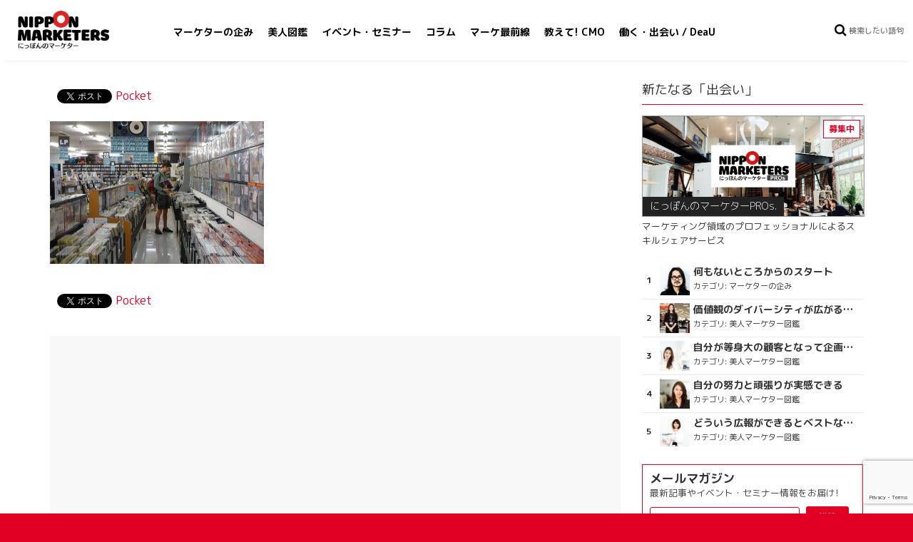

--- FILE ---
content_type: text/html; charset=utf-8
request_url: https://www.google.com/recaptcha/api2/anchor?ar=1&k=6Ld8V8kUAAAAAAlyJjyRBnlr-eIV7E-Pvt40rvtx&co=aHR0cHM6Ly9uaXBwb25ta3QubmV0OjQ0Mw..&hl=en&v=9TiwnJFHeuIw_s0wSd3fiKfN&size=invisible&anchor-ms=20000&execute-ms=30000&cb=xhnw5rxibxhv
body_size: 48134
content:
<!DOCTYPE HTML><html dir="ltr" lang="en"><head><meta http-equiv="Content-Type" content="text/html; charset=UTF-8">
<meta http-equiv="X-UA-Compatible" content="IE=edge">
<title>reCAPTCHA</title>
<style type="text/css">
/* cyrillic-ext */
@font-face {
  font-family: 'Roboto';
  font-style: normal;
  font-weight: 400;
  font-stretch: 100%;
  src: url(//fonts.gstatic.com/s/roboto/v48/KFO7CnqEu92Fr1ME7kSn66aGLdTylUAMa3GUBHMdazTgWw.woff2) format('woff2');
  unicode-range: U+0460-052F, U+1C80-1C8A, U+20B4, U+2DE0-2DFF, U+A640-A69F, U+FE2E-FE2F;
}
/* cyrillic */
@font-face {
  font-family: 'Roboto';
  font-style: normal;
  font-weight: 400;
  font-stretch: 100%;
  src: url(//fonts.gstatic.com/s/roboto/v48/KFO7CnqEu92Fr1ME7kSn66aGLdTylUAMa3iUBHMdazTgWw.woff2) format('woff2');
  unicode-range: U+0301, U+0400-045F, U+0490-0491, U+04B0-04B1, U+2116;
}
/* greek-ext */
@font-face {
  font-family: 'Roboto';
  font-style: normal;
  font-weight: 400;
  font-stretch: 100%;
  src: url(//fonts.gstatic.com/s/roboto/v48/KFO7CnqEu92Fr1ME7kSn66aGLdTylUAMa3CUBHMdazTgWw.woff2) format('woff2');
  unicode-range: U+1F00-1FFF;
}
/* greek */
@font-face {
  font-family: 'Roboto';
  font-style: normal;
  font-weight: 400;
  font-stretch: 100%;
  src: url(//fonts.gstatic.com/s/roboto/v48/KFO7CnqEu92Fr1ME7kSn66aGLdTylUAMa3-UBHMdazTgWw.woff2) format('woff2');
  unicode-range: U+0370-0377, U+037A-037F, U+0384-038A, U+038C, U+038E-03A1, U+03A3-03FF;
}
/* math */
@font-face {
  font-family: 'Roboto';
  font-style: normal;
  font-weight: 400;
  font-stretch: 100%;
  src: url(//fonts.gstatic.com/s/roboto/v48/KFO7CnqEu92Fr1ME7kSn66aGLdTylUAMawCUBHMdazTgWw.woff2) format('woff2');
  unicode-range: U+0302-0303, U+0305, U+0307-0308, U+0310, U+0312, U+0315, U+031A, U+0326-0327, U+032C, U+032F-0330, U+0332-0333, U+0338, U+033A, U+0346, U+034D, U+0391-03A1, U+03A3-03A9, U+03B1-03C9, U+03D1, U+03D5-03D6, U+03F0-03F1, U+03F4-03F5, U+2016-2017, U+2034-2038, U+203C, U+2040, U+2043, U+2047, U+2050, U+2057, U+205F, U+2070-2071, U+2074-208E, U+2090-209C, U+20D0-20DC, U+20E1, U+20E5-20EF, U+2100-2112, U+2114-2115, U+2117-2121, U+2123-214F, U+2190, U+2192, U+2194-21AE, U+21B0-21E5, U+21F1-21F2, U+21F4-2211, U+2213-2214, U+2216-22FF, U+2308-230B, U+2310, U+2319, U+231C-2321, U+2336-237A, U+237C, U+2395, U+239B-23B7, U+23D0, U+23DC-23E1, U+2474-2475, U+25AF, U+25B3, U+25B7, U+25BD, U+25C1, U+25CA, U+25CC, U+25FB, U+266D-266F, U+27C0-27FF, U+2900-2AFF, U+2B0E-2B11, U+2B30-2B4C, U+2BFE, U+3030, U+FF5B, U+FF5D, U+1D400-1D7FF, U+1EE00-1EEFF;
}
/* symbols */
@font-face {
  font-family: 'Roboto';
  font-style: normal;
  font-weight: 400;
  font-stretch: 100%;
  src: url(//fonts.gstatic.com/s/roboto/v48/KFO7CnqEu92Fr1ME7kSn66aGLdTylUAMaxKUBHMdazTgWw.woff2) format('woff2');
  unicode-range: U+0001-000C, U+000E-001F, U+007F-009F, U+20DD-20E0, U+20E2-20E4, U+2150-218F, U+2190, U+2192, U+2194-2199, U+21AF, U+21E6-21F0, U+21F3, U+2218-2219, U+2299, U+22C4-22C6, U+2300-243F, U+2440-244A, U+2460-24FF, U+25A0-27BF, U+2800-28FF, U+2921-2922, U+2981, U+29BF, U+29EB, U+2B00-2BFF, U+4DC0-4DFF, U+FFF9-FFFB, U+10140-1018E, U+10190-1019C, U+101A0, U+101D0-101FD, U+102E0-102FB, U+10E60-10E7E, U+1D2C0-1D2D3, U+1D2E0-1D37F, U+1F000-1F0FF, U+1F100-1F1AD, U+1F1E6-1F1FF, U+1F30D-1F30F, U+1F315, U+1F31C, U+1F31E, U+1F320-1F32C, U+1F336, U+1F378, U+1F37D, U+1F382, U+1F393-1F39F, U+1F3A7-1F3A8, U+1F3AC-1F3AF, U+1F3C2, U+1F3C4-1F3C6, U+1F3CA-1F3CE, U+1F3D4-1F3E0, U+1F3ED, U+1F3F1-1F3F3, U+1F3F5-1F3F7, U+1F408, U+1F415, U+1F41F, U+1F426, U+1F43F, U+1F441-1F442, U+1F444, U+1F446-1F449, U+1F44C-1F44E, U+1F453, U+1F46A, U+1F47D, U+1F4A3, U+1F4B0, U+1F4B3, U+1F4B9, U+1F4BB, U+1F4BF, U+1F4C8-1F4CB, U+1F4D6, U+1F4DA, U+1F4DF, U+1F4E3-1F4E6, U+1F4EA-1F4ED, U+1F4F7, U+1F4F9-1F4FB, U+1F4FD-1F4FE, U+1F503, U+1F507-1F50B, U+1F50D, U+1F512-1F513, U+1F53E-1F54A, U+1F54F-1F5FA, U+1F610, U+1F650-1F67F, U+1F687, U+1F68D, U+1F691, U+1F694, U+1F698, U+1F6AD, U+1F6B2, U+1F6B9-1F6BA, U+1F6BC, U+1F6C6-1F6CF, U+1F6D3-1F6D7, U+1F6E0-1F6EA, U+1F6F0-1F6F3, U+1F6F7-1F6FC, U+1F700-1F7FF, U+1F800-1F80B, U+1F810-1F847, U+1F850-1F859, U+1F860-1F887, U+1F890-1F8AD, U+1F8B0-1F8BB, U+1F8C0-1F8C1, U+1F900-1F90B, U+1F93B, U+1F946, U+1F984, U+1F996, U+1F9E9, U+1FA00-1FA6F, U+1FA70-1FA7C, U+1FA80-1FA89, U+1FA8F-1FAC6, U+1FACE-1FADC, U+1FADF-1FAE9, U+1FAF0-1FAF8, U+1FB00-1FBFF;
}
/* vietnamese */
@font-face {
  font-family: 'Roboto';
  font-style: normal;
  font-weight: 400;
  font-stretch: 100%;
  src: url(//fonts.gstatic.com/s/roboto/v48/KFO7CnqEu92Fr1ME7kSn66aGLdTylUAMa3OUBHMdazTgWw.woff2) format('woff2');
  unicode-range: U+0102-0103, U+0110-0111, U+0128-0129, U+0168-0169, U+01A0-01A1, U+01AF-01B0, U+0300-0301, U+0303-0304, U+0308-0309, U+0323, U+0329, U+1EA0-1EF9, U+20AB;
}
/* latin-ext */
@font-face {
  font-family: 'Roboto';
  font-style: normal;
  font-weight: 400;
  font-stretch: 100%;
  src: url(//fonts.gstatic.com/s/roboto/v48/KFO7CnqEu92Fr1ME7kSn66aGLdTylUAMa3KUBHMdazTgWw.woff2) format('woff2');
  unicode-range: U+0100-02BA, U+02BD-02C5, U+02C7-02CC, U+02CE-02D7, U+02DD-02FF, U+0304, U+0308, U+0329, U+1D00-1DBF, U+1E00-1E9F, U+1EF2-1EFF, U+2020, U+20A0-20AB, U+20AD-20C0, U+2113, U+2C60-2C7F, U+A720-A7FF;
}
/* latin */
@font-face {
  font-family: 'Roboto';
  font-style: normal;
  font-weight: 400;
  font-stretch: 100%;
  src: url(//fonts.gstatic.com/s/roboto/v48/KFO7CnqEu92Fr1ME7kSn66aGLdTylUAMa3yUBHMdazQ.woff2) format('woff2');
  unicode-range: U+0000-00FF, U+0131, U+0152-0153, U+02BB-02BC, U+02C6, U+02DA, U+02DC, U+0304, U+0308, U+0329, U+2000-206F, U+20AC, U+2122, U+2191, U+2193, U+2212, U+2215, U+FEFF, U+FFFD;
}
/* cyrillic-ext */
@font-face {
  font-family: 'Roboto';
  font-style: normal;
  font-weight: 500;
  font-stretch: 100%;
  src: url(//fonts.gstatic.com/s/roboto/v48/KFO7CnqEu92Fr1ME7kSn66aGLdTylUAMa3GUBHMdazTgWw.woff2) format('woff2');
  unicode-range: U+0460-052F, U+1C80-1C8A, U+20B4, U+2DE0-2DFF, U+A640-A69F, U+FE2E-FE2F;
}
/* cyrillic */
@font-face {
  font-family: 'Roboto';
  font-style: normal;
  font-weight: 500;
  font-stretch: 100%;
  src: url(//fonts.gstatic.com/s/roboto/v48/KFO7CnqEu92Fr1ME7kSn66aGLdTylUAMa3iUBHMdazTgWw.woff2) format('woff2');
  unicode-range: U+0301, U+0400-045F, U+0490-0491, U+04B0-04B1, U+2116;
}
/* greek-ext */
@font-face {
  font-family: 'Roboto';
  font-style: normal;
  font-weight: 500;
  font-stretch: 100%;
  src: url(//fonts.gstatic.com/s/roboto/v48/KFO7CnqEu92Fr1ME7kSn66aGLdTylUAMa3CUBHMdazTgWw.woff2) format('woff2');
  unicode-range: U+1F00-1FFF;
}
/* greek */
@font-face {
  font-family: 'Roboto';
  font-style: normal;
  font-weight: 500;
  font-stretch: 100%;
  src: url(//fonts.gstatic.com/s/roboto/v48/KFO7CnqEu92Fr1ME7kSn66aGLdTylUAMa3-UBHMdazTgWw.woff2) format('woff2');
  unicode-range: U+0370-0377, U+037A-037F, U+0384-038A, U+038C, U+038E-03A1, U+03A3-03FF;
}
/* math */
@font-face {
  font-family: 'Roboto';
  font-style: normal;
  font-weight: 500;
  font-stretch: 100%;
  src: url(//fonts.gstatic.com/s/roboto/v48/KFO7CnqEu92Fr1ME7kSn66aGLdTylUAMawCUBHMdazTgWw.woff2) format('woff2');
  unicode-range: U+0302-0303, U+0305, U+0307-0308, U+0310, U+0312, U+0315, U+031A, U+0326-0327, U+032C, U+032F-0330, U+0332-0333, U+0338, U+033A, U+0346, U+034D, U+0391-03A1, U+03A3-03A9, U+03B1-03C9, U+03D1, U+03D5-03D6, U+03F0-03F1, U+03F4-03F5, U+2016-2017, U+2034-2038, U+203C, U+2040, U+2043, U+2047, U+2050, U+2057, U+205F, U+2070-2071, U+2074-208E, U+2090-209C, U+20D0-20DC, U+20E1, U+20E5-20EF, U+2100-2112, U+2114-2115, U+2117-2121, U+2123-214F, U+2190, U+2192, U+2194-21AE, U+21B0-21E5, U+21F1-21F2, U+21F4-2211, U+2213-2214, U+2216-22FF, U+2308-230B, U+2310, U+2319, U+231C-2321, U+2336-237A, U+237C, U+2395, U+239B-23B7, U+23D0, U+23DC-23E1, U+2474-2475, U+25AF, U+25B3, U+25B7, U+25BD, U+25C1, U+25CA, U+25CC, U+25FB, U+266D-266F, U+27C0-27FF, U+2900-2AFF, U+2B0E-2B11, U+2B30-2B4C, U+2BFE, U+3030, U+FF5B, U+FF5D, U+1D400-1D7FF, U+1EE00-1EEFF;
}
/* symbols */
@font-face {
  font-family: 'Roboto';
  font-style: normal;
  font-weight: 500;
  font-stretch: 100%;
  src: url(//fonts.gstatic.com/s/roboto/v48/KFO7CnqEu92Fr1ME7kSn66aGLdTylUAMaxKUBHMdazTgWw.woff2) format('woff2');
  unicode-range: U+0001-000C, U+000E-001F, U+007F-009F, U+20DD-20E0, U+20E2-20E4, U+2150-218F, U+2190, U+2192, U+2194-2199, U+21AF, U+21E6-21F0, U+21F3, U+2218-2219, U+2299, U+22C4-22C6, U+2300-243F, U+2440-244A, U+2460-24FF, U+25A0-27BF, U+2800-28FF, U+2921-2922, U+2981, U+29BF, U+29EB, U+2B00-2BFF, U+4DC0-4DFF, U+FFF9-FFFB, U+10140-1018E, U+10190-1019C, U+101A0, U+101D0-101FD, U+102E0-102FB, U+10E60-10E7E, U+1D2C0-1D2D3, U+1D2E0-1D37F, U+1F000-1F0FF, U+1F100-1F1AD, U+1F1E6-1F1FF, U+1F30D-1F30F, U+1F315, U+1F31C, U+1F31E, U+1F320-1F32C, U+1F336, U+1F378, U+1F37D, U+1F382, U+1F393-1F39F, U+1F3A7-1F3A8, U+1F3AC-1F3AF, U+1F3C2, U+1F3C4-1F3C6, U+1F3CA-1F3CE, U+1F3D4-1F3E0, U+1F3ED, U+1F3F1-1F3F3, U+1F3F5-1F3F7, U+1F408, U+1F415, U+1F41F, U+1F426, U+1F43F, U+1F441-1F442, U+1F444, U+1F446-1F449, U+1F44C-1F44E, U+1F453, U+1F46A, U+1F47D, U+1F4A3, U+1F4B0, U+1F4B3, U+1F4B9, U+1F4BB, U+1F4BF, U+1F4C8-1F4CB, U+1F4D6, U+1F4DA, U+1F4DF, U+1F4E3-1F4E6, U+1F4EA-1F4ED, U+1F4F7, U+1F4F9-1F4FB, U+1F4FD-1F4FE, U+1F503, U+1F507-1F50B, U+1F50D, U+1F512-1F513, U+1F53E-1F54A, U+1F54F-1F5FA, U+1F610, U+1F650-1F67F, U+1F687, U+1F68D, U+1F691, U+1F694, U+1F698, U+1F6AD, U+1F6B2, U+1F6B9-1F6BA, U+1F6BC, U+1F6C6-1F6CF, U+1F6D3-1F6D7, U+1F6E0-1F6EA, U+1F6F0-1F6F3, U+1F6F7-1F6FC, U+1F700-1F7FF, U+1F800-1F80B, U+1F810-1F847, U+1F850-1F859, U+1F860-1F887, U+1F890-1F8AD, U+1F8B0-1F8BB, U+1F8C0-1F8C1, U+1F900-1F90B, U+1F93B, U+1F946, U+1F984, U+1F996, U+1F9E9, U+1FA00-1FA6F, U+1FA70-1FA7C, U+1FA80-1FA89, U+1FA8F-1FAC6, U+1FACE-1FADC, U+1FADF-1FAE9, U+1FAF0-1FAF8, U+1FB00-1FBFF;
}
/* vietnamese */
@font-face {
  font-family: 'Roboto';
  font-style: normal;
  font-weight: 500;
  font-stretch: 100%;
  src: url(//fonts.gstatic.com/s/roboto/v48/KFO7CnqEu92Fr1ME7kSn66aGLdTylUAMa3OUBHMdazTgWw.woff2) format('woff2');
  unicode-range: U+0102-0103, U+0110-0111, U+0128-0129, U+0168-0169, U+01A0-01A1, U+01AF-01B0, U+0300-0301, U+0303-0304, U+0308-0309, U+0323, U+0329, U+1EA0-1EF9, U+20AB;
}
/* latin-ext */
@font-face {
  font-family: 'Roboto';
  font-style: normal;
  font-weight: 500;
  font-stretch: 100%;
  src: url(//fonts.gstatic.com/s/roboto/v48/KFO7CnqEu92Fr1ME7kSn66aGLdTylUAMa3KUBHMdazTgWw.woff2) format('woff2');
  unicode-range: U+0100-02BA, U+02BD-02C5, U+02C7-02CC, U+02CE-02D7, U+02DD-02FF, U+0304, U+0308, U+0329, U+1D00-1DBF, U+1E00-1E9F, U+1EF2-1EFF, U+2020, U+20A0-20AB, U+20AD-20C0, U+2113, U+2C60-2C7F, U+A720-A7FF;
}
/* latin */
@font-face {
  font-family: 'Roboto';
  font-style: normal;
  font-weight: 500;
  font-stretch: 100%;
  src: url(//fonts.gstatic.com/s/roboto/v48/KFO7CnqEu92Fr1ME7kSn66aGLdTylUAMa3yUBHMdazQ.woff2) format('woff2');
  unicode-range: U+0000-00FF, U+0131, U+0152-0153, U+02BB-02BC, U+02C6, U+02DA, U+02DC, U+0304, U+0308, U+0329, U+2000-206F, U+20AC, U+2122, U+2191, U+2193, U+2212, U+2215, U+FEFF, U+FFFD;
}
/* cyrillic-ext */
@font-face {
  font-family: 'Roboto';
  font-style: normal;
  font-weight: 900;
  font-stretch: 100%;
  src: url(//fonts.gstatic.com/s/roboto/v48/KFO7CnqEu92Fr1ME7kSn66aGLdTylUAMa3GUBHMdazTgWw.woff2) format('woff2');
  unicode-range: U+0460-052F, U+1C80-1C8A, U+20B4, U+2DE0-2DFF, U+A640-A69F, U+FE2E-FE2F;
}
/* cyrillic */
@font-face {
  font-family: 'Roboto';
  font-style: normal;
  font-weight: 900;
  font-stretch: 100%;
  src: url(//fonts.gstatic.com/s/roboto/v48/KFO7CnqEu92Fr1ME7kSn66aGLdTylUAMa3iUBHMdazTgWw.woff2) format('woff2');
  unicode-range: U+0301, U+0400-045F, U+0490-0491, U+04B0-04B1, U+2116;
}
/* greek-ext */
@font-face {
  font-family: 'Roboto';
  font-style: normal;
  font-weight: 900;
  font-stretch: 100%;
  src: url(//fonts.gstatic.com/s/roboto/v48/KFO7CnqEu92Fr1ME7kSn66aGLdTylUAMa3CUBHMdazTgWw.woff2) format('woff2');
  unicode-range: U+1F00-1FFF;
}
/* greek */
@font-face {
  font-family: 'Roboto';
  font-style: normal;
  font-weight: 900;
  font-stretch: 100%;
  src: url(//fonts.gstatic.com/s/roboto/v48/KFO7CnqEu92Fr1ME7kSn66aGLdTylUAMa3-UBHMdazTgWw.woff2) format('woff2');
  unicode-range: U+0370-0377, U+037A-037F, U+0384-038A, U+038C, U+038E-03A1, U+03A3-03FF;
}
/* math */
@font-face {
  font-family: 'Roboto';
  font-style: normal;
  font-weight: 900;
  font-stretch: 100%;
  src: url(//fonts.gstatic.com/s/roboto/v48/KFO7CnqEu92Fr1ME7kSn66aGLdTylUAMawCUBHMdazTgWw.woff2) format('woff2');
  unicode-range: U+0302-0303, U+0305, U+0307-0308, U+0310, U+0312, U+0315, U+031A, U+0326-0327, U+032C, U+032F-0330, U+0332-0333, U+0338, U+033A, U+0346, U+034D, U+0391-03A1, U+03A3-03A9, U+03B1-03C9, U+03D1, U+03D5-03D6, U+03F0-03F1, U+03F4-03F5, U+2016-2017, U+2034-2038, U+203C, U+2040, U+2043, U+2047, U+2050, U+2057, U+205F, U+2070-2071, U+2074-208E, U+2090-209C, U+20D0-20DC, U+20E1, U+20E5-20EF, U+2100-2112, U+2114-2115, U+2117-2121, U+2123-214F, U+2190, U+2192, U+2194-21AE, U+21B0-21E5, U+21F1-21F2, U+21F4-2211, U+2213-2214, U+2216-22FF, U+2308-230B, U+2310, U+2319, U+231C-2321, U+2336-237A, U+237C, U+2395, U+239B-23B7, U+23D0, U+23DC-23E1, U+2474-2475, U+25AF, U+25B3, U+25B7, U+25BD, U+25C1, U+25CA, U+25CC, U+25FB, U+266D-266F, U+27C0-27FF, U+2900-2AFF, U+2B0E-2B11, U+2B30-2B4C, U+2BFE, U+3030, U+FF5B, U+FF5D, U+1D400-1D7FF, U+1EE00-1EEFF;
}
/* symbols */
@font-face {
  font-family: 'Roboto';
  font-style: normal;
  font-weight: 900;
  font-stretch: 100%;
  src: url(//fonts.gstatic.com/s/roboto/v48/KFO7CnqEu92Fr1ME7kSn66aGLdTylUAMaxKUBHMdazTgWw.woff2) format('woff2');
  unicode-range: U+0001-000C, U+000E-001F, U+007F-009F, U+20DD-20E0, U+20E2-20E4, U+2150-218F, U+2190, U+2192, U+2194-2199, U+21AF, U+21E6-21F0, U+21F3, U+2218-2219, U+2299, U+22C4-22C6, U+2300-243F, U+2440-244A, U+2460-24FF, U+25A0-27BF, U+2800-28FF, U+2921-2922, U+2981, U+29BF, U+29EB, U+2B00-2BFF, U+4DC0-4DFF, U+FFF9-FFFB, U+10140-1018E, U+10190-1019C, U+101A0, U+101D0-101FD, U+102E0-102FB, U+10E60-10E7E, U+1D2C0-1D2D3, U+1D2E0-1D37F, U+1F000-1F0FF, U+1F100-1F1AD, U+1F1E6-1F1FF, U+1F30D-1F30F, U+1F315, U+1F31C, U+1F31E, U+1F320-1F32C, U+1F336, U+1F378, U+1F37D, U+1F382, U+1F393-1F39F, U+1F3A7-1F3A8, U+1F3AC-1F3AF, U+1F3C2, U+1F3C4-1F3C6, U+1F3CA-1F3CE, U+1F3D4-1F3E0, U+1F3ED, U+1F3F1-1F3F3, U+1F3F5-1F3F7, U+1F408, U+1F415, U+1F41F, U+1F426, U+1F43F, U+1F441-1F442, U+1F444, U+1F446-1F449, U+1F44C-1F44E, U+1F453, U+1F46A, U+1F47D, U+1F4A3, U+1F4B0, U+1F4B3, U+1F4B9, U+1F4BB, U+1F4BF, U+1F4C8-1F4CB, U+1F4D6, U+1F4DA, U+1F4DF, U+1F4E3-1F4E6, U+1F4EA-1F4ED, U+1F4F7, U+1F4F9-1F4FB, U+1F4FD-1F4FE, U+1F503, U+1F507-1F50B, U+1F50D, U+1F512-1F513, U+1F53E-1F54A, U+1F54F-1F5FA, U+1F610, U+1F650-1F67F, U+1F687, U+1F68D, U+1F691, U+1F694, U+1F698, U+1F6AD, U+1F6B2, U+1F6B9-1F6BA, U+1F6BC, U+1F6C6-1F6CF, U+1F6D3-1F6D7, U+1F6E0-1F6EA, U+1F6F0-1F6F3, U+1F6F7-1F6FC, U+1F700-1F7FF, U+1F800-1F80B, U+1F810-1F847, U+1F850-1F859, U+1F860-1F887, U+1F890-1F8AD, U+1F8B0-1F8BB, U+1F8C0-1F8C1, U+1F900-1F90B, U+1F93B, U+1F946, U+1F984, U+1F996, U+1F9E9, U+1FA00-1FA6F, U+1FA70-1FA7C, U+1FA80-1FA89, U+1FA8F-1FAC6, U+1FACE-1FADC, U+1FADF-1FAE9, U+1FAF0-1FAF8, U+1FB00-1FBFF;
}
/* vietnamese */
@font-face {
  font-family: 'Roboto';
  font-style: normal;
  font-weight: 900;
  font-stretch: 100%;
  src: url(//fonts.gstatic.com/s/roboto/v48/KFO7CnqEu92Fr1ME7kSn66aGLdTylUAMa3OUBHMdazTgWw.woff2) format('woff2');
  unicode-range: U+0102-0103, U+0110-0111, U+0128-0129, U+0168-0169, U+01A0-01A1, U+01AF-01B0, U+0300-0301, U+0303-0304, U+0308-0309, U+0323, U+0329, U+1EA0-1EF9, U+20AB;
}
/* latin-ext */
@font-face {
  font-family: 'Roboto';
  font-style: normal;
  font-weight: 900;
  font-stretch: 100%;
  src: url(//fonts.gstatic.com/s/roboto/v48/KFO7CnqEu92Fr1ME7kSn66aGLdTylUAMa3KUBHMdazTgWw.woff2) format('woff2');
  unicode-range: U+0100-02BA, U+02BD-02C5, U+02C7-02CC, U+02CE-02D7, U+02DD-02FF, U+0304, U+0308, U+0329, U+1D00-1DBF, U+1E00-1E9F, U+1EF2-1EFF, U+2020, U+20A0-20AB, U+20AD-20C0, U+2113, U+2C60-2C7F, U+A720-A7FF;
}
/* latin */
@font-face {
  font-family: 'Roboto';
  font-style: normal;
  font-weight: 900;
  font-stretch: 100%;
  src: url(//fonts.gstatic.com/s/roboto/v48/KFO7CnqEu92Fr1ME7kSn66aGLdTylUAMa3yUBHMdazQ.woff2) format('woff2');
  unicode-range: U+0000-00FF, U+0131, U+0152-0153, U+02BB-02BC, U+02C6, U+02DA, U+02DC, U+0304, U+0308, U+0329, U+2000-206F, U+20AC, U+2122, U+2191, U+2193, U+2212, U+2215, U+FEFF, U+FFFD;
}

</style>
<link rel="stylesheet" type="text/css" href="https://www.gstatic.com/recaptcha/releases/9TiwnJFHeuIw_s0wSd3fiKfN/styles__ltr.css">
<script nonce="FdlHoMKqFtx8qsYfcQeT-Q" type="text/javascript">window['__recaptcha_api'] = 'https://www.google.com/recaptcha/api2/';</script>
<script type="text/javascript" src="https://www.gstatic.com/recaptcha/releases/9TiwnJFHeuIw_s0wSd3fiKfN/recaptcha__en.js" nonce="FdlHoMKqFtx8qsYfcQeT-Q">
      
    </script></head>
<body><div id="rc-anchor-alert" class="rc-anchor-alert"></div>
<input type="hidden" id="recaptcha-token" value="[base64]">
<script type="text/javascript" nonce="FdlHoMKqFtx8qsYfcQeT-Q">
      recaptcha.anchor.Main.init("[\x22ainput\x22,[\x22bgdata\x22,\x22\x22,\[base64]/[base64]/UltIKytdPWE6KGE8MjA0OD9SW0grK109YT4+NnwxOTI6KChhJjY0NTEyKT09NTUyOTYmJnErMTxoLmxlbmd0aCYmKGguY2hhckNvZGVBdChxKzEpJjY0NTEyKT09NTYzMjA/[base64]/MjU1OlI/[base64]/[base64]/[base64]/[base64]/[base64]/[base64]/[base64]/[base64]/[base64]/[base64]\x22,\[base64]\\u003d\\u003d\x22,\[base64]/Cr8OZwrPDoj8PO8Ozw69Dbmc3wqjCt8KgwrfDisOPw7zClcOxw5DDgcKFXmZvwqnCmTp7PAXDmsOkHsOtw77Dl8Oiw6tFw7DCvMK8wprCq8KNDlfCkzd/w6rCg2bConrDosOsw7EwS8KRWsKVEEjClAYRw5HCm8OqwoRjw6vDq8K6woDDvkA6NcOAwrTClcKow51dW8O4U3jCssO+IxHDr8KWf8KGc0dwaX1Aw54ac3pUdMOjfsK/w4PCrsKVw5YAZcKLQcKcEyJfDcKmw4zDuWHDgUHCvkfCvmpgIcKwZsOew6VJw40pwolBICnCucKaaQfDpMKQasKuw7h1w7htN8K0w4HCvsOrwpzDigHDt8KMw5LCscK6cn/CuHkNasODwqjDsMKvwpB/Mxg3LAzCqSlQwo3Ck0wYw7nCqsOhw4TChsOYwqPDpWPDrsO2w7TDnnHCu1LCpMKTAD1Xwr9tfFDCuMOuw7fCsEfDimvDqsO9MDNDwr0Yw7sjXC4rS2oqewVDBcKLCcOjBMKtwrDCpyHCusOGw6FQYzdtK1bCrW0sw5/Ch8O0w7TCgV1jwoTDiBRmw4TCiSpqw7MxUMKawqVKPsKqw7sSezoZw4nDkHR6DXkxcsKaw6peQDIWIsKRaTbDg8KlA0XCs8KLPMOrOFDDtcK2w6V2PMKjw7RmwrvDlGxpw4PCg2bDhnDCp8KYw5fCtAJ4BMOTw4AUezzCmcKuB047w5MePcORUTNTXMOkwo1YYMK3w4/[base64]/DuDfDgCPCrsOlwodfw6Acw4DCvmjCqcK9UsKDw5EpTG1Aw4I/wqBeclRLbcK4w75CwqzDhz8nwpDChkrChVzCk297woXCn8KAw6nCpjYswpRsw5dFCsONwp7Cp8OCwpTCncKYbE0hwpfCosK4QDfDksOvw6odw77DqMKnw6VWfmvDvMKRMy/[base64]/CmAwlwoNNRcKWCMK3QsOXwrPCl8KDR8OgwpFJHlhBDcKBHMO3w7QrwpZ4X8KZwrofIwF0w6hZYMKwwp86w5PDgVBheBvDiMOJwp/Ci8OFMwbCssOew4Qewpcdw4hmZMOmc2F3JcODO8KpWMOBCTzCiEcUw6HDpn4uw6Bjwqw0w6DCvEYebsOmwoHDuGAMw6nCtGrCq8KQPV/DvMOlEWhxZ2kJH8KywqnDskTCuMOew6XDiknDscOEcgHDsiJiw7ppw5tqwoLDgMKRwopQFcKgbzvCtx3CgDLCuzDDiUcFw4/[base64]/CrcKRw4VowoEoN0LCnMOhwop8QsO9woR8fMOVdMKzOcKsHHVvw7tDw4JPw4PDpDjDlS/DuMKcwozCr8KiacKPw7fCuAbDtcOJX8OAcXI1CQEdAcKfwo/CrDsCw7PCpFTCti/CoCBxw73DjcKUw6xVMXQkwpHCuV7DlsKUA0wtwrRPb8KZw5k5wqxiw6jDl0/DkRNPw6Q6w701w6/[base64]/CjVjCilFcw7nDpAkACFzCtFllwoLCvWDDv0PDrsKPRkA+w6bCqCjDtzzDsMKHw6bCisK1w5RjwrVNMwTDgVthw6bCnsKlIsKewo/CtcKDwoEiKsOqOcKuwodqw4sBVTEUbjzDuMO9w7rCoyzCnmLDm2rDnkAzdmc2UR7CrcKvY2o2w4vCi8KCwoBXDsOFwpUGZgTCrGMsw7/Co8Ojw5XDimwrSDrCpXV2wpcMKsODwp3CrgrDk8Ocw4w8wroXw4Jmw5wGwoXDmcO9w77CqMOjLcKjwpdyw4nCvgUlcMO5IMKMw7zDqMKowqvDt8KjXcKzw5/CigJKwrlBwpVueRDDqlfDmxVkazIPwolMOMOgE8Kaw7RIFMKEMcOXfR8Tw7DCjMKow5nDlEbDrRDDk1BYw61TwrtKwqHCjBkkwpPCg0w/LMKzwoZAwrLCgMK2w4QewqwsBsKmWGLDqEV7H8OZCBMkwqLCocOBRcOwAn8zw5FjZMKOBMKuw7BNw5zCicOWdQEAw6o0woHCqRbDncOcRsO4PRvDnMO/wqJ+w60cw7PDuEnDmVcvw64xEAzDqTwmEMOOwpjDhXYmwq7CssOnHx8JwrDCvcKjw7bDqsOnDwVSw4tUwp/[base64]/[base64]/DlzvDssOUbEMswqEbGlrDp8OOwqDCmMOxwpLDhMK6wqLDgwAqwpDCtXTCosKQwoEhUS/[base64]/DnsKiLMOywrfDkVrCosOcw4jDjB7DjhHCi8KBMcOEw58nckhxwqhWUCsgw7jDgsKiw4bDssObwpXDrcKgw7wMWsOBwpjCksO/w6xiVgvDkiU9MmFmwp0+w6AewqfCjlfDpG4YEQ3DssKZX0/Crj7DjMKwNjXDjsKZw6rCpMKnI15RImQvO8KVw4k/[base64]/[base64]/CisKewpkMfC3DpsKTDsK2MULCqDDDmsK2RhBFFwHCjMKzwrcywqFSN8KRTMOmwqfCmMKpWUZJwo5WScOMGMKdw7fCoUZsNsKowoRHK1saDsObwp3CoGXDr8KVw6XDiMKOw5nCm8KIFcKFSQsJVEvDkMKBwqIQL8KewrfCqW/CmcKZw6DCksKhwrHDr8Ktw4XCg8KdwqMuw4Nzwo3CmsKraVrDk8OFLTBowo4DBzBOw6HDgVrCvHLDpcOEw7MIQnjCkSxFw5bCrgLDscKua8KYZ8KoeifClMKqS2vDrVcoVMKVf8Kmw5g/[base64]/w7fDkmtnwqMFFsKyw6vCl8OYw7cOFsKjOxl3woTDp8KBbsK6c8KHIsO2woI3w6bDinskw4dtDhs7w6jDtsO2wo7DhmhQd8OFw6/DtsKkVsOOGMOtaDQjw6ZMw5nCjMK+w5vCn8O3DsOpwp5AwoQVS8Omw4TCmFZYesKAIcOxwp9OT3fChH3DilDDgWzCs8KnwrBcw7jDscOgw5lNEjvCjzXDu19Pw6kCV0vCjE3Cm8KRwpZ8Gno2w5XCucKpw53Ds8KGKigXw7QMwoFDCjxYeMObSRjDr8K0wqvCt8Kbwr/[base64]/CisOYwoZWGMOdTcKyw5I2asO2V8KDw6o8w78cwrXDtcOEwqDClSvDncO2w44iKMKnY8Kaa8KjEG/DscOkEwBsc1Bbw4xmwrDDq8KmwoUSw6LCghY1w6/CmsOQwpXClsOXwr7CgcKlAsKDEsOoQmI/VMOMNsKUK8K5w7suw7JAQjgwTMKZw5YARcOVw6TDmMKWw4ZeOi3CncKWBcOtwqbCrW/DmihVwrM6wqIzwq87NcKBZsKkw7AqSGrDp23ClX/ClcO/[base64]/DtsKcw5QDIXLDuFHDv8KBfcOFScOFR8OAfgjDq2ZgwrJjZMOeMEV/YChNwovCusK+MG7Dp8OGw53DisOGeQU9RijDosO/XcOAWjokWkFOwoLCnTp3w4zDgsO/HxQUwpbCtMKVwo5Gw70gw4/Compow5QDOihuw4nDusKbwqnDsGLDlzdwd8KdBMOOworDpMOHwqQtA11aYA8/YMOvZsOVOcO9GnrCtcOVfMKGMMODwp7ChizDhV01bh42w77Ct8KUDlHCs8O/HUjCs8OgEFzDlSDDp13DjzDCvcKiwpgAw6fCtlt/Uj/DjsOHTMKcwrJMbWTCrMKiCWY5w5w9Jx9HSW0Awo3CusO5wohkwp3CgMOiB8OjJMKELTHDu8K2P8OfP8OJw55YfgfCqsODNMO8PcOywopiNxFWwpXDs3EPGcONwpbDusKuwrhXw5PCvhphWj5jfcKcMsOBw4ZKwpIqUsKEQlBuwq3DjWfDtF/[base64]/CiwYkSMKFZcOhd8OAB8KLX8OKD8KXw7HCiE7DlV7DhcKsRmTCoH/ClcKaZsKdwrHDu8O0w4Fiw7rCiXMoPC3ClsOVw4LCgi7DisK2w4wsOsODJsOVZMK+wqRRw7vDgE/DtnrCoC7DmifDgkjDmsOXw70uw6PCn8Oyw6dRwrRvw7htwr4IwqTDl8KRdknDhSzCsH3Ch8OMVcK8S8KHE8KbWcOAEMOZaTxTHz/[base64]/DsUMXwqAPTExdJQHCqGbCs8OpJxdPw48Jwph1w6rCucK1w5cbNsOcw7d5wpkSwrnCphnDvn3CrsKGw57DslTDncOHwp7CvTXDhsOsVcKYbw7CnS3CtlrDr8OHMXdGwrPDlcOzw7B6eiZswqzDt3HDucK9WynDp8OBwrHDqMKKw6vDnsKkwqwdwpTCrF/Dhx7Col3DqsO+Nw3DvMKsCsO2RcOTFldjw6rCk0bDmBYMw4DDkcKmwpVObsKpKTFtIMKxw4I8wpvDhsOWWMKncg8/wo/Dg2bDvVAHdyLDksOIwrhZw7Jqw7XCuk/Cv8OBS8Osw7t7LcO5CsO3w7bCoDFgZsO7SB/CvDXDqmw/[base64]/wpA/f8K5aMO2wro/ODE1THTDvXI1RsOWwoBzwrDCtcO9C8KCw5jCksOXwoXDj8OzIMKow7dbCcO8w57CgcOuw6bCqcO/w4sGF8OdY8OEw5bDgMKWw5dPwrDDo8O1QTF8HhhAw6NwQ14Aw7cYw5UvS2jClMKIw79ow5N+TDrCgMO4ahHCjz5VwrLCicK9e3LDugoew7LDnsKjw6jCj8KKwr8rw5tIBGxSIcOWw7/CuRzCjUNmZQHDnMOkRsOwwrjDvMKEw4rChMOaw6rCkzRnwp12LMKyVsO8w7vCiG43wooPbMKKAsOqw5HDtsOUwqB7F8KjwpVRDcKWfhV0w5HCr8O/wq3Dmwg1a0VkScKnwoPDvwhxw70DSMO7wqRgW8Oxw7bDvDl+woYfwqR2wrkhw5XCiBjCgMKCLC7CiWHDhcO0OEXDv8KwRTvCisOEY1wqwovCsj7DkcO+T8KQZzLCuMOZwr7Cq8OGworCpUNGQydHGMKPHVZXwrN4fcOfwpZdAl5ew6/CgDc0ITpXw7LDvcOyHMKgw4hPwoBuw4cGw6HCgXxNei1zL2hyJlrDusOPQS1ROnzCpjTDs0XDgcOOH2xPPn0MZsKcw57DkVlWZEcZw6TChcOKAMOcw4UMVsOFPHUTJErDuMKgCi/DlRl8RcKEw5rCncKmAMOaWsOWCV3DhMOgwrXDojrDiEhrRcKjwobCosKMw6ZLw59dw6jCmG3Ci2trWMKRwpzDjMKLczZdXMOtw5ZLwoTCp03CrcK+XRsvw5Q7wrxDTcKdVQUcecOHSMOvw6XCuyxkwq5RwqDDgHkAwokgw77DhMK4XMKUw5XDiHV+w7YUFW0iwq/DqcOkw4PCj8K4AE/DgmnDjsKjbkRrAX/Dh8OBAMOEe05sHAxpMibDlsODPX4PCWRtwqXDpgHDn8KFw4xjw5HCsVkJwqgQwpNBQnHDtMK/O8O6wqfCk8KRdsO9SMOhPw1AESp9KBBIwq3DvErCokVpHjLDoMKFHXzDtcKbRFHCkR0AFsKXRifDrMKlwofDs2k/[base64]/JhnDlBrDmMOaPMKKPi/DtsKQSkcwTi5dB8O2YgAQw44PQsKJw7Fnw7TCsl4Wwr/CqMOKw5jCrsK0JMKHegZgIRoHXA3DhcK4EGtYBsK7XVbCjMK0w6TDj24Kw4nCr8OYfjY4w6sWHMKSW8KnUwPCksKZwqNuB0TDh8O6BcK+w4wdwp7DlAvCniTDlxxIw4IewqHDscO0wrk8FV3DkMOvwrLDoytdw6TDgMK1K8Kaw7rDjA3DgMOEwo/[base64]/[base64]/CvRhvLcKAwr7DpAHCoHzCrU1lB8Kqwp4rMTomCcKsw50ww67CtMKKw7Vswr7DqgUUwr/ChijDucOywpRGOBzCgQPChyXCjATDhsKlwq1RwqjDk3djBsOnMAnDnUhrMxfCow3DqMOrw6fCocOIwp/[base64]/MD7CrjbDlcKhw7AxwowGw73DnVzCtMOuwpXDtsO7YB0ew7fCuHfCpMOkRDLDgMOUO8KvwoPCqxLCqsOxU8OcAGfDplRPwpDDscKLVcOvwqXCssO/w4rDthMNw6XCiTslw6VvwqxUwqjCmcOsaELDi1NobQAlQzdgHcOdwocvJsOww5Jdw6rDmsKrQMONwqlSSj8bw4h5IUdJw79rFsObAR0WwrjDksKuwpcDVsOpbsOlw5fCn8KhwqJ/wqjDrcKvAMK9wr3Dn03CtxE5UsOrCh3CgVvClGUjRHbCucKRwqVKw49UWsKGSCzCi8O2w7jDn8OhYxjDp8ONwpgBwrtaL3c6NMOafwNDwq/DucO/TG4pR3lQGMKWTsKoJw/CsiwyW8KkZ8OAbVUjw73Dv8KfT8Orw4BCfEPDj31hT0jDpMOLw4zDiw/CuFbDlm/[base64]/w7ZiwqoaGMOFwpIqQiLCu2DCjsKjwq1bKMKVw4pCw6l/wqRiw7AIwqw1w4LCs8OKIHHCrlFfw54NwrnDn3/Dkm9yw6cZwo17w7QLw57DoiJ8RsK4QsOow7DCpsOtw4tkwqbDusObwpLDj30nwpcHw43DiXHCmV/DjFrCqF3DicOKw4jDhcO1Y15ewq0PwqbDg1DCosKpwrjDtDVgPhvDjMOZXm8pVMKEQyYrwpzDqRXCgsKGUF/DvcOjDcO1w7/CkcKlw6vCgsKnwpPCoBJBwo0NCsKEw6sRwpxVwoLClAfDr8OCUiHCtcOTW1rDmsOQKCwjFsOsEsOwwonCrsODwqjCh1wpPHXDoMKHwrggwr/Dhl/DvcKSwrfDpcOVwoc2w7bDrsK4bA/DsAB1IzHCuSx2w7JxNknDmx/CoMKxeRHCvsKHwoY3AiNXKcO9B8KwworDuMK/wq3CtksgVGLCs8O+A8Krw5Bff3jChsODwpfDph4yQzfDocOGQMKmwpDCjilLwrRGwqPCrcOvcsOCw6zCjV/[base64]/Cn8KwwoADwrJhRHJNw67Dj05awrBiw5bDiAsnOgVtw6Q8wrLCkX81w5t7wrTDg1rDucO2LMOaw73CgsKBUsO+w4wfY8Klw6FOwow8wqTDpMKeHy8xwrPCssKGwpk/w7zDvDjDncKvBwfDpxd3wqXClcKTw7FJw55+ZMKDTyhzGkoRP8KjOMOVwq5/[base64]/CjMKgwqkxWx/[base64]/CmgvCu2lvPFnChcKgWmvDhgQFXmjDrG4ewoUJAcKmUFXCgyFlwrwxwpHCuxrDhMOMw7djw5Rxw7kcZRrDn8ONwp9hdUh7wrzCnCvCu8ONBcOHX8O9wrbCoBF8GSNBVirCilTDvhnDq2/DnlIqRyIjasKhKzjCmW/Cq3PDosKzw7vDk8OlNsKLwqQWIsOqHcO3wrPChkjCpxJxPMKlwp00CmJpYDoIesOjfWzCrcOlw5wkw7x5w6BcAAXCnSPCk8OJw5TCrRw2w7XCixhZw6LDjBbDqwM4LRvDsMKMw4rCkcKYwr1ww53DvD/[base64]/DpMOIB15ow5XClsKLw4nDj8Kww4Vlw7/CmsOSw63DkMOoD25xw79MBsOOw7HDtwDDuMKlwrYZwoJtJcOGUsKDZmbCvsK6wqfDlRYsMBxhw4VtVMKmw5nCh8O5ZjR+w4hROsOlcETDhMK/wpJ3EsODU0LDkMKwHsKfDH0kU8KuOXEAHSs4wo3Dt8OwJMOKwrZ8QgHCgkXCqsK4DyoewoYkKMKkMQfDh8OuTBZrw5bDmMObAkhqE8KTwrtREzNtWsOjRhTDumbDqGghXR3DkHwBw4l9wrgJGx8Kew/DjcO6w7VCa8OnBj1tN8OnWzNGwr4pw4jDl0x9Z2/[base64]/[base64]/[base64]/w6cRw6MTwrJaLcKqwpxEw6wlcHjCnVjDpsOCTsKOw73DhBHDoQBxN1zDmcOIw47DpsOow5fCl8Otwq/DjxnDm3gzwo4Tw5LCt8K+w6TDvcKPwqzDlBTDpsOpdHJNTHYCw4rDuWrDhsKueMKlH8Otw4TDjcOvEMKHwprCqHDDnsOAM8K0PRHDtUgewr13wq1+S8OiwqvCuA8uwoRfCG1BwpvCknXDsMKWQMOdw63Dsz4KSyLDgRp9bEzDqU58w7kRUMOPwrJhQcKQwpI1wpw/GsKZIcKAw5PDg8KnwpUgIXPDq3/Cm2wiRG9hw4EXwoHCtsKbw6UQNsO5w6XCiSnCghzDiV3CuMKXwo9nw5fDg8OYZMOAa8KfwrskwqcdND7DhsOCwpXCisKhFGLDpMKGwrfDizYMw582w7s+w5l0DHdswp/DhcKMCwdjw4V3QzVHPcOTa8Oxw7ZMdXfCvcK8e33Cp3U7LMO7MWrCjsOoKMKafgVORWTDs8K/WlpAw7PCvBXDiMOhfFjDhsKvUS03wolBwr8/[base64]/[base64]/woTDn8O0w4s5F3DDpUvDqw42w5daw4duw4/DmmQRwrcnZ8KqSMOCwozCrhUXdMO+IsO3wr5Mw4VZw5QTw73Dq3ErwoFKOhhrJ8K3ZMOxwqXDi14RVMOuFWxKCmZSDTEmw7zCusKdw5x8w4xFaB0RScKrw453w5MjwoDCpSl0w7HCtUEEwqXClhQDAxMUTQNQfn4VwqMVUsOsWsKNIU3DpF/CsMOXw7osQCLDv2Frwq3CosKowpjDsMKKw53DqcO7w40sw4vCuw7CvcKgZcOvwqFXwotvwrpcXcKFR0fCphpkw6fDssO+aQbDuAN4wpVSKMOHw43DqHXCg8K6cjzDlMKycUTDoMOWYVbCn2LCukU6VcORw7t/w4HCkx7CpcKww7/Cp8OCd8Orwo1EwrnDscOywrhQw53CqMKNc8Kbw7g2XMK/dipWwqDCnsK/[base64]/[base64]/[base64]/DqEHCi8Kvw6vChgHCvVLClDUYfMOIfMKkwpAnQW7DpcOwMsKfwpXCgRA2w63Dr8K0fDNXwpkjZMKNw55Vw7DDhyXDvG/[base64]/[base64]/[base64]/CpMOPw4s6AsK7JFHCs8OTw4VEwrs9SGTDlMOCGCwEEizDnhTCtj4Yw5kLwoY4OsO3woFwIsO2w6wCbMO1w4AMdFkSagR0wrDDhy4JfC3Cr241XcOWfHBxIUZ8Igo/NsK0woXCjcObwrYuw6daRcKAF8Ouw71Bwo/[base64]/ClMOnw7N8U2HCkzjDi0xOC2XDqMKuJMKSOWdbw5jDmmISVhLCuMKGwoI+XMKqYzQkYEAVw60/wpfCvcOMwrTCtiAXwpHCssOUw5TCqik2RTB3wq7Di2x5wr8FE8KyfMOtXQxsw7nDn8OIdRRrZwXCicOZWyzCtsOHax1mYFM0woIACEDDqsKvPsK1wqBmwoPDuMKefm/[base64]/CusKPwrzCpcOVwr3DocOkw4zDgMOwwpnDnsOmFMOUYyLDpUDCs8KfYcOMwrwdVwNSPQbCpz9nej7DkQkiwrMwR319F8Kuwp3DiMO/wrbClEjDqU3Cg2B1f8OLY8OswrZTI3rCvVNfw6NRwoLCtBtXwqvCkjfDjn0GXDTDhAvDqhV/[base64]/DgCxldUkfWsKvccOZbE7CrkfCp2kPXwYsw5jCgngbA8KxCsKvSBLDkkx/[base64]/DqMO6B8KRAWBBY8OZMGJLwrAQw4bCncO9ZwHCpjBlw67Dq8OqwqUcw6rCrcOUwpjCrFzDv3gUwrHCh8Opw587KUE4w49Aw7Asw57Cpl1zTHLCjRTDljBWBgwiK8OtdjkMwoBiSAZiWBjDkER6wpXDq8K3w7sHAyXDkk8nwoMaw7/[base64]/[base64]/CgFc/wokew5UpworDm1Rnw5jCqWvDucOsHksqHFAQw4nDqW8cw611Ggw1fiVywolNw43CqBDDmwbClHNXw5A0wpITw7ZQZsO9MVTDuE3Dq8Kow5RjDkdQwo/Cqi5vdcOwbMKoBMKuJlooMMKaHx1tw7gBwqtLdsKYwpnCjcOBXsOFw53DqWJ/F0vCuVDDn8K6KG3DgsObVCV9OcKowqsAOWDDvnDCoHzDo8OfDlvCjMO0wr9hJkIcE1TDq1/CkcO/IRtxw5pqZBHDk8K1w6Znw7ULbMKOwosHwpbCn8Ozw4QMOwB5SAzDm8KhEzPCtsOzwqjCv8K/wo5FAMOzc2sDdjDDpcOuwpgvGHzCuMKCwqpfQxxkw447FV/CpBTCqlUXwprDoXLDocKZFsKFw7MWw4oWQBIuaxBTw4PDmwJJw4PCmAzCgihlXQXDgsO/ZF/[base64]/[base64]/DksOyw4Ylw4PDqGI8wqklaMK+fBDDjAYHwrpAwqYoTwnDnFchw7FBRsO2wqc/EsORw7AHw5x/TMKCAlUGY8OCAcKEUBs1wqpxP17DpMOfDcKow5TCrh/DpHjCj8OBw7fDiXNsdMOIw5DCpMKJQ8OqwrFhwq/DrMOXAMK4XcOfw5TDucOYFG47wocIK8KfG8OYwrPDtMOtFDZbYcKmTcOOw4YmwrTDgsO8BMKFMMKlW2PDkMK1w68JRsK4YDJ/GcKbw69ewqdVbsK8H8KJwoB/[base64]/CtXjDq8OLUcOGUz16HHTCtcK9wqliwql7w51Ewo/[base64]/CscKBEcO2QsKmwrxsBsOYesOpFyIwO8KBwq9udlvCosOkfsOOSMO9U0TChMOlwp7CgsKDK1vDs3Bow6J2wrDDvcKWwrMMwpVJw5jDkMOhw6Qrwrknw5YawrHCp8Kawr7DqzTCocOBORXDhGjCnhrDhCvCgMKcBcOlG8O/w6/CtMKZek/CoMO9w7Ywb3vCgMOIZMKHdcOaZcO0d2vCjQjCqjHDvikOAkQAWGRkwqs3w7XCrCDDuMKHS0c5PSbDucK0w480w5lAcgXCpMOowpLDnMOawq7CjiTDvsKPw4AnwrjDrcKJw6FrFzvDvsKNcMK6bcK/U8KVOcKvaMKpQVhHJwXDk1/ChMOXEWLCgcKUw57CosOHw4LCoQPCuiwRw53Cv0Z0bmvDkiEhw7HCoT/[base64]/DhljDksKpfcOYFsKgwqU5KzZJw71Gwq3CqMO6wq1Aw7UwGE8AKTTCicKrcMKtw7zCqMKTw5FfwrwhJsK+NVvDocKaw6/CssOwwoU7L8K4cmrCo8Kxw4TCun1EJMODHHHDjiXCs8O2ODg1w6JMTsOQw4jCliBFVFIxwpXCiwjDkcKqw6jCujvCrMKZKyzDinE4w656w5/ClEvDs8OlwrLDm8K3VkJ6C8OuCS47w6bDvcK+Yxl2wr9LwpzCi8OcVgMSWMOOwqc/ecKZHHpyw7HDqcKfw4N1R8KyPsKEwoRzwq5eJMO3wpg5w5fCvsKhHFDCrMO+w6ZKwpA8w4LCmsKld0pvRsKOM8K5Cy/CuT7DlsK9w7YXwo9/wprCpEsqTkPCr8KkwpTDhcK/w7zDsCc8Bxo5w4s2wrLCnEJtL3bCrHfDpsO9w73DjTzCtMOpE0bCtMKYQg/CksOXwpQ0VsOvwq3CrAnDgMOvEMOUesOUwpPDjEnCiMOQccO2w6nDsC9uw5URUMOawpLDg2oFwoQ6wpDCjl/DqHwEw5/Cq1/DnxoXA8KvNAvDuXV8GMKIH2pkO8KODcKuUiLCpz7Do8OObFNew7h6wr5DGcKhwrfCqcKATXnCkcOVw6whw6Irwpt+SBTCrsOhw7oZwqTDiXvCqSbCt8OIB8KgQwk/[base64]/DjsKUQ0Rvw6XCoGcSwqI8cxxOw5XCgcOCw6fDiMKlUsKvwrfCi8ObZcO/X8OEHsOfwqgMRcO/[base64]/DvMOjwpo9ERhcwpcpwqjCtMKDwqbDhcK2w54RDMOmw5Bsw5jDosOREsKGwqVcaFzCj0/CusOJw6bCvAonwpVES8OgwrjDi8K1dcOHw5F7w6HCiF0lPRYQRFhxJh3CmsO0wq9ReEPDk8OuLi3CtG4Zwq/Do8KMwqLDvcKoWjJlPihsIQwQZlbCvcOFMDdawqnCmwHCrcK4HH9Sw7YCwpVFwr7CvMKPw597V1ZTIcOzfykqw71bZsKLBjLCtMOPw7EbwqHDocOBSMKmwqnChWfCgEQWwqHDlMOdwpzDrnjCgcKmw4/DvsOtVsKhZcK9Y8Kqw4rDtMOLMsKhw4/CqcOowoUMYBDDhELDnnAyw4dlPMKWwqt+I8K1wrQhRsOEAcOYwpVbw7xIR1TCp8K8dWnDsAzCl0XCk8K0B8Oywos5woDDrwNMBDElwpFGwqkrU8KHcG/[base64]/[base64]/CiMO8wonCumnCksOCwooZZcKRRcKbTh0IwqbDvhXCgMKRShJjOQE9Qn/[base64]/[base64]/wpV2wpsVw7kdD8OrHsOSw68cccOOw7AtWBpEw74uPW1ww5sdDMOxwrHDhzDDksOWwrTCoCrCnw/CjcO5f8O0O8KNwpgQw7ETHcKRw49UZ8KvwqAww77DqSbCoVJ5chDDvywmDcK8wrzDjcK8X2zChGNBwpcQw4ExwqTCsRQldmnDm8OjwrUNwqLDkcK2w4ZHY1pgw4rDl8OUwpvDrMOBwqY5fsKlw6/CrcKzR8OzNMO4JxtLLcOlw47CiSUDwrXDpwQgw41Aw6zDohhPS8KlA8KMTcOrZMObw7wvEcKBHy/DkcKzBMKHw79aaBzDlsOhw4DDqhzDv1Q3dWotEnEuw43Dl0HDtA/DlcO+L0nDkyvDsXvCqBDClsKGwpU7w5oHXGkHwo/[base64]/[base64]/Di2BJEGsBwobCgMKjwr1XwozDucOFBQTCsCrCjsKYN8OIwpnCgnTCs8K4GcO3PMKLTC1pwr18bsOPVMKOMsKww6nCuQfDicK3w7MZOcOGKlvDgGJQwr4QRsK6aRtEZsO7w7NbXnDCt2/[base64]/DhsOAIMOAw4bDkXUjwpfCvsOIWsKHw4xkwqnDnUUBwoXCr8KgWMOeR8KEw67CusKqM8OXwp1fw4zDuMKPZBYZwrPCmGN3w4lfMHFuwrfDsnXCt0TDvsO1WgrCnsOsU2lzc2Eww7IwIBpLUsKiRHppPWpkJxpsG8ObEsO/[base64]/DqFB7w5LCs8Oqw7oGwpXCk8KJS8Ohwq3CjMOYw696bsKrw4jDhx7DuF3DsCHDk0PDm8OqB8OCwrLCn8OZwq/DiMKFw6DDrFLCpcOWAcOUbxTCvcOQMMKkw6ogD2dyN8O+GcKKdwIhUW3DhMKEwqvChMO3w4MEw58BNgTChnnDkGDDhcOowprDu2MZw6FLciEpw5/Dti7DrANDGjLDkx5Tw4nDuCbCucO8woLDgDbCoMOOw5Fiwp0OwpJWwoPDnMOIw5TCuBxnCiYvTAYiw4TDgcO7wp7CicKnw7DDt0vCtxAxZwBwLMKVJ2DDtic6w63CucKpMMOGwrx8QcKSwrXCl8K0wpM5w7vDvcO1wqvDncOnS8KVTArCncKawo3Dq2DDkS7DlMOowo/DuisOw7s+w5wawo7Cj8OAICFiaFzDmcO5OXPCrMOpwoXCm2kIwqDCiFXDi8O0w6vCk3LDumouDlV1woHDqXrDuH5GDMKOwo8nCGPDhUkwFcKdwpjDihZnwoHCtcKJSTHClTHDmsKEQcKteDjDmsKaOBg+G3Q5WTNvw4nChBzCiRxdw6/CiQ3Cj1pcEMKdwqDChEzDnGMGw5jDpcOfIC3CmcOkccOqfVMcRzTDvyhowqMAwp7DsQXDqg4Dwr/DqcOoRcKILMK1w5XDnMK7w7teOMORIcKXHC/CtQLCglAXPC/CscO5wqUIclBaw4LDsn0QQSXDnncFNsKpdl9Dw7vCqwHCvX0FwrJywpRuHm7DncK/JApWEREBw6TDtwwpwqLDncKbRjvCg8OVw7fCl2/[base64]/DlQYbwqXCssOjwo8fw68Mc1zCisO3LsO4w5MiO8Oww5hWdyTCusOZY8OoQMOsZCTCvG3CgFrDvGbCuMKUF8K9McOEM1zDvxvDtQTDlsOIwo7CrcKew7U7VMOgw7tiNxnDpmrClnnClGDDqwhrYFvDjsOUw6LDrcKMwrzCr21uFX3Cjl9OSsK/w73CjcKmwozCuiLCixYdZmcJLmh2XEzDm3jCl8KawoTCk8KoEsOfwovDoMOVS3zDnnbDgi7DkMOWBMOswovDvsKcw63Dh8K6UmRjw7lPwpvDvQpxwofCt8OGw74/w6JIwoTCgcKCfy/[base64]/cFrCo2gyacODCQtcZcKtwoXDmlnCjQRSw4hqwrXDlsOwwpImRsKgw7Jrw5NzKQFVw4ppOyEow7bDsATChcOEFcKGR8O/ATE4Xxc2wr7CkcOvwrw4XsO4wp8aw5kTw5/CrcOXDnROLVDCssOOw7jCk07DiMOYT8KVKsOPWDjCkMKoPMOSAsKCGibDkwl4b1LCtsOXBsKkw63DgcKjC8OIw5JSwrIcwqLDrR1/ZgfDpG/CtyVUEsO8V8KOYMOQF8KeK8KiwrkIw5fDjQ/Di8OQHcONwprCqVvCt8OMw6peREIGw6IxwqDCg17Cpg3DkmU8EMOpQsOew4B0WsK6w5NjTHjDsGxzwpTDrSjDj35DShPDpcOKHsOlJcOQw5sEw4YuZsOCLF9Uwp/DgcOvw6zCt8OaCGkiIsOWb8KLw4bCgMOlDcKWEMK4wqlXPsOLTMOdWcOUMMOGT8OjwprDrEZpwr4gccOk\x22],null,[\x22conf\x22,null,\x226Ld8V8kUAAAAAAlyJjyRBnlr-eIV7E-Pvt40rvtx\x22,0,null,null,null,1,[21,125,63,73,95,87,41,43,42,83,102,105,109,121],[-3059940,169],0,null,null,null,null,0,null,0,null,700,1,null,0,\x22CvYBEg8I8ajhFRgAOgZUOU5CNWISDwjmjuIVGAA6BlFCb29IYxIPCPeI5jcYADoGb2lsZURkEg8I8M3jFRgBOgZmSVZJaGISDwjiyqA3GAE6BmdMTkNIYxIPCN6/tzcYADoGZWF6dTZkEg8I2NKBMhgAOgZBcTc3dmYSDgi45ZQyGAE6BVFCT0QwEg8I0tuVNxgAOgZmZmFXQWUSDwiV2JQyGAA6BlBxNjBuZBIPCMXziDcYADoGYVhvaWFjEg8IjcqGMhgBOgZPd040dGYSDgiK/Yg3GAA6BU1mSUk0GhkIAxIVHRTwl+M3Dv++pQYZxJ0JGZzijAIZ\x22,0,0,null,null,1,null,0,0],\x22https://nipponmkt.net:443\x22,null,[3,1,1],null,null,null,1,3600,[\x22https://www.google.com/intl/en/policies/privacy/\x22,\x22https://www.google.com/intl/en/policies/terms/\x22],\x22a5jc0joQZdRG8zpUTVcOCzNgWuEYAbQwgJOUMnKogf0\\u003d\x22,1,0,null,1,1768413355742,0,0,[8],null,[177,207,159],\x22RC-IbKzq-KUfhtxGA\x22,null,null,null,null,null,\x220dAFcWeA5Rrv_7Or9xOrftHIJYXhF_8tvcj8gKSZOXi-i96-N8-_F-pujIheblrjbpd8gFd3KleQXjZU03-xqx8cQFkxlGME3dAg\x22,1768496155607]");
    </script></body></html>

--- FILE ---
content_type: text/html; charset=utf-8
request_url: https://www.google.com/recaptcha/api2/aframe
body_size: -248
content:
<!DOCTYPE HTML><html><head><meta http-equiv="content-type" content="text/html; charset=UTF-8"></head><body><script nonce="veEbWW8-LEkwGdjYHcmITA">/** Anti-fraud and anti-abuse applications only. See google.com/recaptcha */ try{var clients={'sodar':'https://pagead2.googlesyndication.com/pagead/sodar?'};window.addEventListener("message",function(a){try{if(a.source===window.parent){var b=JSON.parse(a.data);var c=clients[b['id']];if(c){var d=document.createElement('img');d.src=c+b['params']+'&rc='+(localStorage.getItem("rc::a")?sessionStorage.getItem("rc::b"):"");window.document.body.appendChild(d);sessionStorage.setItem("rc::e",parseInt(sessionStorage.getItem("rc::e")||0)+1);localStorage.setItem("rc::h",'1768409758608');}}}catch(b){}});window.parent.postMessage("_grecaptcha_ready", "*");}catch(b){}</script></body></html>